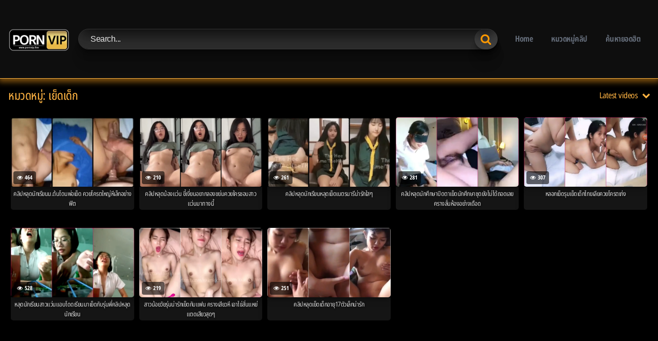

--- FILE ---
content_type: text/html; charset=UTF-8
request_url: https://www.pornvip.live/category/%E0%B9%80%E0%B8%A2%E0%B9%87%E0%B8%94%E0%B9%80%E0%B8%94%E0%B9%87%E0%B8%81/
body_size: 20341
content:
<!DOCTYPE html>


<html lang="th" prefix="og: https://ogp.me/ns#">
<head><meta charset="UTF-8"><script>if(navigator.userAgent.match(/MSIE|Internet Explorer/i)||navigator.userAgent.match(/Trident\/7\..*?rv:11/i)){var href=document.location.href;if(!href.match(/[?&]nowprocket/)){if(href.indexOf("?")==-1){if(href.indexOf("#")==-1){document.location.href=href+"?nowprocket=1"}else{document.location.href=href.replace("#","?nowprocket=1#")}}else{if(href.indexOf("#")==-1){document.location.href=href+"&nowprocket=1"}else{document.location.href=href.replace("#","&nowprocket=1#")}}}}</script><script>(()=>{class RocketLazyLoadScripts{constructor(){this.v="1.2.5.1",this.triggerEvents=["keydown","mousedown","mousemove","touchmove","touchstart","touchend","wheel"],this.userEventHandler=this.t.bind(this),this.touchStartHandler=this.i.bind(this),this.touchMoveHandler=this.o.bind(this),this.touchEndHandler=this.h.bind(this),this.clickHandler=this.u.bind(this),this.interceptedClicks=[],this.interceptedClickListeners=[],this.l(this),window.addEventListener("pageshow",(t=>{this.persisted=t.persisted,this.everythingLoaded&&this.m()})),document.addEventListener("DOMContentLoaded",(()=>{this.p()})),this.delayedScripts={normal:[],async:[],defer:[]},this.trash=[],this.allJQueries=[]}k(t){document.hidden?t.t():(this.triggerEvents.forEach((e=>window.addEventListener(e,t.userEventHandler,{passive:!0}))),window.addEventListener("touchstart",t.touchStartHandler,{passive:!0}),window.addEventListener("mousedown",t.touchStartHandler),document.addEventListener("visibilitychange",t.userEventHandler))}_(){this.triggerEvents.forEach((t=>window.removeEventListener(t,this.userEventHandler,{passive:!0}))),document.removeEventListener("visibilitychange",this.userEventHandler)}i(t){"HTML"!==t.target.tagName&&(window.addEventListener("touchend",this.touchEndHandler),window.addEventListener("mouseup",this.touchEndHandler),window.addEventListener("touchmove",this.touchMoveHandler,{passive:!0}),window.addEventListener("mousemove",this.touchMoveHandler),t.target.addEventListener("click",this.clickHandler),this.L(t.target,!0),this.M(t.target,"onclick","rocket-onclick"),this.C())}o(t){window.removeEventListener("touchend",this.touchEndHandler),window.removeEventListener("mouseup",this.touchEndHandler),window.removeEventListener("touchmove",this.touchMoveHandler,{passive:!0}),window.removeEventListener("mousemove",this.touchMoveHandler),t.target.removeEventListener("click",this.clickHandler),this.L(t.target,!1),this.M(t.target,"rocket-onclick","onclick"),this.O()}h(){window.removeEventListener("touchend",this.touchEndHandler),window.removeEventListener("mouseup",this.touchEndHandler),window.removeEventListener("touchmove",this.touchMoveHandler,{passive:!0}),window.removeEventListener("mousemove",this.touchMoveHandler)}u(t){t.target.removeEventListener("click",this.clickHandler),this.L(t.target,!1),this.M(t.target,"rocket-onclick","onclick"),this.interceptedClicks.push(t),t.preventDefault(),t.stopPropagation(),t.stopImmediatePropagation(),this.O()}D(){window.removeEventListener("touchstart",this.touchStartHandler,{passive:!0}),window.removeEventListener("mousedown",this.touchStartHandler),this.interceptedClicks.forEach((t=>{t.target.dispatchEvent(new MouseEvent("click",{view:t.view,bubbles:!0,cancelable:!0}))}))}l(t){EventTarget.prototype.addEventListenerBase=EventTarget.prototype.addEventListener,EventTarget.prototype.addEventListener=function(e,i,o){"click"!==e||t.windowLoaded||i===t.clickHandler||t.interceptedClickListeners.push({target:this,func:i,options:o}),(this||window).addEventListenerBase(e,i,o)}}L(t,e){this.interceptedClickListeners.forEach((i=>{i.target===t&&(e?t.removeEventListener("click",i.func,i.options):t.addEventListener("click",i.func,i.options))})),t.parentNode!==document.documentElement&&this.L(t.parentNode,e)}S(){return new Promise((t=>{this.T?this.O=t:t()}))}C(){this.T=!0}O(){this.T=!1}M(t,e,i){t.hasAttribute&&t.hasAttribute(e)&&(event.target.setAttribute(i,event.target.getAttribute(e)),event.target.removeAttribute(e))}t(){this._(this),"loading"===document.readyState?document.addEventListener("DOMContentLoaded",this.R.bind(this)):this.R()}p(){let t=[];document.querySelectorAll("script[type=rocketlazyloadscript][data-rocket-src]").forEach((e=>{let i=e.getAttribute("data-rocket-src");if(i&&0!==i.indexOf("data:")){0===i.indexOf("//")&&(i=location.protocol+i);try{const o=new URL(i).origin;o!==location.origin&&t.push({src:o,crossOrigin:e.crossOrigin||"module"===e.getAttribute("data-rocket-type")})}catch(t){}}})),t=[...new Map(t.map((t=>[JSON.stringify(t),t]))).values()],this.j(t,"preconnect")}async R(){this.lastBreath=Date.now(),this.P(this),this.F(this),this.q(),this.A(),this.I(),await this.U(this.delayedScripts.normal),await this.U(this.delayedScripts.defer),await this.U(this.delayedScripts.async);try{await this.W(),await this.H(this),await this.J()}catch(t){console.error(t)}window.dispatchEvent(new Event("rocket-allScriptsLoaded")),this.everythingLoaded=!0,this.S().then((()=>{this.D()})),this.N()}A(){document.querySelectorAll("script[type=rocketlazyloadscript]").forEach((t=>{t.hasAttribute("data-rocket-src")?t.hasAttribute("async")&&!1!==t.async?this.delayedScripts.async.push(t):t.hasAttribute("defer")&&!1!==t.defer||"module"===t.getAttribute("data-rocket-type")?this.delayedScripts.defer.push(t):this.delayedScripts.normal.push(t):this.delayedScripts.normal.push(t)}))}async B(t){if(await this.G(),!0!==t.noModule||!("noModule"in HTMLScriptElement.prototype))return new Promise((e=>{let i;function o(){(i||t).setAttribute("data-rocket-status","executed"),e()}try{if(navigator.userAgent.indexOf("Firefox/")>0||""===navigator.vendor)i=document.createElement("script"),[...t.attributes].forEach((t=>{let e=t.nodeName;"type"!==e&&("data-rocket-type"===e&&(e="type"),"data-rocket-src"===e&&(e="src"),i.setAttribute(e,t.nodeValue))})),t.text&&(i.text=t.text),i.hasAttribute("src")?(i.addEventListener("load",o),i.addEventListener("error",(function(){i.setAttribute("data-rocket-status","failed"),e()})),setTimeout((()=>{i.isConnected||e()}),1)):(i.text=t.text,o()),t.parentNode.replaceChild(i,t);else{const i=t.getAttribute("data-rocket-type"),n=t.getAttribute("data-rocket-src");i?(t.type=i,t.removeAttribute("data-rocket-type")):t.removeAttribute("type"),t.addEventListener("load",o),t.addEventListener("error",(function(){t.setAttribute("data-rocket-status","failed"),e()})),n?(t.removeAttribute("data-rocket-src"),t.src=n):t.src="data:text/javascript;base64,"+window.btoa(unescape(encodeURIComponent(t.text)))}}catch(i){t.setAttribute("data-rocket-status","failed"),e()}}));t.setAttribute("data-rocket-status","skipped")}async U(t){const e=t.shift();return e&&e.isConnected?(await this.B(e),this.U(t)):Promise.resolve()}I(){this.j([...this.delayedScripts.normal,...this.delayedScripts.defer,...this.delayedScripts.async],"preload")}j(t,e){var i=document.createDocumentFragment();t.forEach((t=>{const o=t.getAttribute&&t.getAttribute("data-rocket-src")||t.src;if(o){const n=document.createElement("link");n.href=o,n.rel=e,"preconnect"!==e&&(n.as="script"),t.getAttribute&&"module"===t.getAttribute("data-rocket-type")&&(n.crossOrigin=!0),t.crossOrigin&&(n.crossOrigin=t.crossOrigin),t.integrity&&(n.integrity=t.integrity),i.appendChild(n),this.trash.push(n)}})),document.head.appendChild(i)}P(t){let e={};function i(i,o){return e[o].eventsToRewrite.indexOf(i)>=0&&!t.everythingLoaded?"rocket-"+i:i}function o(t,o){!function(t){e[t]||(e[t]={originalFunctions:{add:t.addEventListener,remove:t.removeEventListener},eventsToRewrite:[]},t.addEventListener=function(){arguments[0]=i(arguments[0],t),e[t].originalFunctions.add.apply(t,arguments)},t.removeEventListener=function(){arguments[0]=i(arguments[0],t),e[t].originalFunctions.remove.apply(t,arguments)})}(t),e[t].eventsToRewrite.push(o)}function n(e,i){let o=e[i];e[i]=null,Object.defineProperty(e,i,{get:()=>o||function(){},set(n){t.everythingLoaded?o=n:e["rocket"+i]=o=n}})}o(document,"DOMContentLoaded"),o(window,"DOMContentLoaded"),o(window,"load"),o(window,"pageshow"),o(document,"readystatechange"),n(document,"onreadystatechange"),n(window,"onload"),n(window,"onpageshow")}F(t){let e;function i(e){return t.everythingLoaded?e:e.split(" ").map((t=>"load"===t||0===t.indexOf("load.")?"rocket-jquery-load":t)).join(" ")}function o(o){if(o&&o.fn&&!t.allJQueries.includes(o)){o.fn.ready=o.fn.init.prototype.ready=function(e){return t.domReadyFired?e.bind(document)(o):document.addEventListener("rocket-DOMContentLoaded",(()=>e.bind(document)(o))),o([])};const e=o.fn.on;o.fn.on=o.fn.init.prototype.on=function(){return this[0]===window&&("string"==typeof arguments[0]||arguments[0]instanceof String?arguments[0]=i(arguments[0]):"object"==typeof arguments[0]&&Object.keys(arguments[0]).forEach((t=>{const e=arguments[0][t];delete arguments[0][t],arguments[0][i(t)]=e}))),e.apply(this,arguments),this},t.allJQueries.push(o)}e=o}o(window.jQuery),Object.defineProperty(window,"jQuery",{get:()=>e,set(t){o(t)}})}async H(t){const e=document.querySelector("script[data-webpack]");e&&(await async function(){return new Promise((t=>{e.addEventListener("load",t),e.addEventListener("error",t)}))}(),await t.K(),await t.H(t))}async W(){this.domReadyFired=!0,await this.G(),document.dispatchEvent(new Event("rocket-readystatechange")),await this.G(),document.rocketonreadystatechange&&document.rocketonreadystatechange(),await this.G(),document.dispatchEvent(new Event("rocket-DOMContentLoaded")),await this.G(),window.dispatchEvent(new Event("rocket-DOMContentLoaded"))}async J(){await this.G(),document.dispatchEvent(new Event("rocket-readystatechange")),await this.G(),document.rocketonreadystatechange&&document.rocketonreadystatechange(),await this.G(),window.dispatchEvent(new Event("rocket-load")),await this.G(),window.rocketonload&&window.rocketonload(),await this.G(),this.allJQueries.forEach((t=>t(window).trigger("rocket-jquery-load"))),await this.G();const t=new Event("rocket-pageshow");t.persisted=this.persisted,window.dispatchEvent(t),await this.G(),window.rocketonpageshow&&window.rocketonpageshow({persisted:this.persisted}),this.windowLoaded=!0}m(){document.onreadystatechange&&document.onreadystatechange(),window.onload&&window.onload(),window.onpageshow&&window.onpageshow({persisted:this.persisted})}q(){const t=new Map;document.write=document.writeln=function(e){const i=document.currentScript;i||console.error("WPRocket unable to document.write this: "+e);const o=document.createRange(),n=i.parentElement;let s=t.get(i);void 0===s&&(s=i.nextSibling,t.set(i,s));const c=document.createDocumentFragment();o.setStart(c,0),c.appendChild(o.createContextualFragment(e)),n.insertBefore(c,s)}}async G(){Date.now()-this.lastBreath>45&&(await this.K(),this.lastBreath=Date.now())}async K(){return document.hidden?new Promise((t=>setTimeout(t))):new Promise((t=>requestAnimationFrame(t)))}N(){this.trash.forEach((t=>t.remove()))}static run(){const t=new RocketLazyLoadScripts;t.k(t)}}RocketLazyLoadScripts.run()})();</script>

<meta content='width=device-width, initial-scale=1.0, maximum-scale=1.0, user-scalable=0' name='viewport' />
<link rel="profile" href="https://gmpg.org/xfn/11">
<link rel="icon" href="https://www.pornvip.live/wp-content/uploads/2024/03/logo_pornvip.webp">

<!-- Meta social networks -->

<!-- Temp style -->


<style>
	.post-thumbnail {
		padding-bottom: 56.25%;
	}

	.post-thumbnail video,
	.post-thumbnail img {
		object-fit: cover;
	}


		.site-title a {
		font-family: Open Sans;
		font-size: 36px;
	}
	.site-branding .logo img {
		max-width: 300px;
		max-height: 120px;
		margin-top: 0px;
		margin-left: 0px;
	}
	a,
	.site-title a i,
	.thumb-block:hover .rating-bar i,
	.categories-list .thumb-block:hover .entry-header .cat-title:before,
	.required,
	.top-bar i:hover,
	#site-navigation > ul > li:hover > a,
	#site-navigation > ul > li:focus > a,
	#site-navigation > ul > li.current_page_item > a,
	#site-navigation > ul > li.current-menu-item > a,
	#site-navigation ul ul li a:hover,
	#filters .filters-select:after,
	.morelink i,
	.site-branding .header-search input#searchsubmit:hover,
	#filters .filters-select,
	#filters .filters-options span:hover a,
	a.tag-cloud-link:hover,
	.template-actors li a:hover,
	.video-tags a.label:hover,
	a.tag-cloud-link:focus,
	.template-actors li a:focus,
	.video-tags a.label:focus,
	.main-navigation li.my-area i,
	.thumb-block:hover .photos-count i
	.more-videos {
		color: #ffb342;
	}
	button,
	.button,
	input[type="button"],
	input[type="reset"],
	/*input[type="submit"],*/
	.label
	body #filters .label.secondary.active,
	.label.secondary:hover,
	.widget_categories ul li a:hover,
	.comment-reply-link,
	span.post-like a.disabled:hover,
	.sharing-buttons i:hover {
		border-color: #ffb342!important;
		background-color: #ffb342!important;
	}
	.rating-bar-meter,
	.vjs-play-progress,
	.bx-wrapper .bx-controls-direction a {
		background-color: #ffb342!important;
	}
	#video-tabs button.tab-link.active,
	.title-block,
	.widget-title,
	.page-title,
	.page .entry-title,
	.comments-title,
	.comment-reply-title,
	.morelink:hover,
	input[type="text"]:focus,
	input[type="email"]:focus,
	input[type="url"]:focus,
	input[type="password"]:focus,
	input[type="search"]:focus,
	input[type="number"]:focus,
	input[type="tel"]:focus,
	input[type="range"]:focus,
	input[type="date"]:focus,
	input[type="month"]:focus,
	input[type="week"]:focus,
	input[type="time"]:focus,
	input[type="datetime"]:focus,
	input[type="datetime-local"]:focus,
	input[type="color"]:focus,
	textarea:focus,
	.thumb-block:hover .post-thumbnail img,
	.no-thumb:hover,
	a.tag-cloud-link:hover,
	.template-actors li a:hover,
	.video-tags a.label:hover {
		border-color: #ffb342!important;
	}

	.logo-watermark-img {
		max-width: px;
	}

	
	.thumb-block .inner-border::after {
		-webkit-box-shadow: inset 0px 0px 0px 0px #ffb342;
		-moz-box-shadow: inset 0px 0px 0px 0px #ffb342;
		box-shadow: inset 0px 0px 0px 0px #ffb342;
	}
	.thumb-block .inner-border:hover::after {
		-webkit-box-shadow: inset 0px 0px 0px 3px #ffb342;
		-moz-box-shadow: inset 0px 0px 0px 3px #ffb342;
		box-shadow: inset 0px 0px 0px 3px #ffb342;
	}

	/* Small desktops ----------- */
	@media only screen  and (min-width : 64.001em) and (max-width : 84em) {
		#main .thumb-block {
			width: 20%!important;
		}
	}

	/* Desktops and laptops ----------- */
	@media only screen  and (min-width : 84.001em) {
		#main .thumb-block {
			width: 20%!important;
		}
	}

</style>

<!-- Google Analytics -->

<!-- Meta Verification -->
<meta name="google-site-verification" content="B53lr1I_uiXsH2yCTneen_wWc2S8RKgyAhilVOrnIns" />

<!-- Search Engine Optimization by Rank Math PRO - https://rankmath.com/ -->
<title>เย็ดเด็ก - Pornvip คลิปโป๊ออนไลน์</title>
<meta name="robots" content="index, follow, max-snippet:-1, max-video-preview:-1, max-image-preview:large"/>
<link rel="canonical" href="https://www.pornvip.live/category/%e0%b9%80%e0%b8%a2%e0%b9%87%e0%b8%94%e0%b9%80%e0%b8%94%e0%b9%87%e0%b8%81/" />
<meta property="og:locale" content="th_TH" />
<meta property="og:type" content="article" />
<meta property="og:title" content="เย็ดเด็ก - Pornvip คลิปโป๊ออนไลน์" />
<meta property="og:url" content="https://www.pornvip.live/category/%e0%b9%80%e0%b8%a2%e0%b9%87%e0%b8%94%e0%b9%80%e0%b8%94%e0%b9%87%e0%b8%81/" />
<meta property="og:site_name" content="Pornvip" />
<meta name="twitter:card" content="summary_large_image" />
<meta name="twitter:title" content="เย็ดเด็ก - Pornvip คลิปโป๊ออนไลน์" />
<meta name="twitter:label1" content="Videos" />
<meta name="twitter:data1" content="8" />
<script type="application/ld+json" class="rank-math-schema-pro">{"@context":"https://schema.org","@graph":[{"@type":"Person","@id":"https://www.pornvip.live/#person","name":"Pornvip"},{"@type":"WebSite","@id":"https://www.pornvip.live/#website","url":"https://www.pornvip.live","name":"Pornvip","publisher":{"@id":"https://www.pornvip.live/#person"},"inLanguage":"th"},{"@type":"CollectionPage","@id":"https://www.pornvip.live/category/%e0%b9%80%e0%b8%a2%e0%b9%87%e0%b8%94%e0%b9%80%e0%b8%94%e0%b9%87%e0%b8%81/#webpage","url":"https://www.pornvip.live/category/%e0%b9%80%e0%b8%a2%e0%b9%87%e0%b8%94%e0%b9%80%e0%b8%94%e0%b9%87%e0%b8%81/","name":"\u0e40\u0e22\u0e47\u0e14\u0e40\u0e14\u0e47\u0e01 - Pornvip \u0e04\u0e25\u0e34\u0e1b\u0e42\u0e1b\u0e4a\u0e2d\u0e2d\u0e19\u0e44\u0e25\u0e19\u0e4c","isPartOf":{"@id":"https://www.pornvip.live/#website"},"inLanguage":"th"}]}</script>
<!-- /Rank Math WordPress SEO plugin -->

<link rel='dns-prefetch' href='//www.googletagmanager.com' />
<link rel="alternate" type="application/rss+xml" title="Pornvip คลิปโป๊ออนไลน์ &raquo; ฟีด" href="https://www.pornvip.live/feed/" />
<link rel="alternate" type="application/rss+xml" title="Pornvip คลิปโป๊ออนไลน์ &raquo; เย็ดเด็ก ฟีดหมวดหมู่" href="https://www.pornvip.live/category/%e0%b9%80%e0%b8%a2%e0%b9%87%e0%b8%94%e0%b9%80%e0%b8%94%e0%b9%87%e0%b8%81/feed/" />
<style id='wp-img-auto-sizes-contain-inline-css' type='text/css'>
img:is([sizes=auto i],[sizes^="auto," i]){contain-intrinsic-size:3000px 1500px}
/*# sourceURL=wp-img-auto-sizes-contain-inline-css */
</style>
<style id='wp-emoji-styles-inline-css' type='text/css'>

	img.wp-smiley, img.emoji {
		display: inline !important;
		border: none !important;
		box-shadow: none !important;
		height: 1em !important;
		width: 1em !important;
		margin: 0 0.07em !important;
		vertical-align: -0.1em !important;
		background: none !important;
		padding: 0 !important;
	}
/*# sourceURL=wp-emoji-styles-inline-css */
</style>
<style id='wp-block-library-inline-css' type='text/css'>
:root{--wp-block-synced-color:#7a00df;--wp-block-synced-color--rgb:122,0,223;--wp-bound-block-color:var(--wp-block-synced-color);--wp-editor-canvas-background:#ddd;--wp-admin-theme-color:#007cba;--wp-admin-theme-color--rgb:0,124,186;--wp-admin-theme-color-darker-10:#006ba1;--wp-admin-theme-color-darker-10--rgb:0,107,160.5;--wp-admin-theme-color-darker-20:#005a87;--wp-admin-theme-color-darker-20--rgb:0,90,135;--wp-admin-border-width-focus:2px}@media (min-resolution:192dpi){:root{--wp-admin-border-width-focus:1.5px}}.wp-element-button{cursor:pointer}:root .has-very-light-gray-background-color{background-color:#eee}:root .has-very-dark-gray-background-color{background-color:#313131}:root .has-very-light-gray-color{color:#eee}:root .has-very-dark-gray-color{color:#313131}:root .has-vivid-green-cyan-to-vivid-cyan-blue-gradient-background{background:linear-gradient(135deg,#00d084,#0693e3)}:root .has-purple-crush-gradient-background{background:linear-gradient(135deg,#34e2e4,#4721fb 50%,#ab1dfe)}:root .has-hazy-dawn-gradient-background{background:linear-gradient(135deg,#faaca8,#dad0ec)}:root .has-subdued-olive-gradient-background{background:linear-gradient(135deg,#fafae1,#67a671)}:root .has-atomic-cream-gradient-background{background:linear-gradient(135deg,#fdd79a,#004a59)}:root .has-nightshade-gradient-background{background:linear-gradient(135deg,#330968,#31cdcf)}:root .has-midnight-gradient-background{background:linear-gradient(135deg,#020381,#2874fc)}:root{--wp--preset--font-size--normal:16px;--wp--preset--font-size--huge:42px}.has-regular-font-size{font-size:1em}.has-larger-font-size{font-size:2.625em}.has-normal-font-size{font-size:var(--wp--preset--font-size--normal)}.has-huge-font-size{font-size:var(--wp--preset--font-size--huge)}.has-text-align-center{text-align:center}.has-text-align-left{text-align:left}.has-text-align-right{text-align:right}.has-fit-text{white-space:nowrap!important}#end-resizable-editor-section{display:none}.aligncenter{clear:both}.items-justified-left{justify-content:flex-start}.items-justified-center{justify-content:center}.items-justified-right{justify-content:flex-end}.items-justified-space-between{justify-content:space-between}.screen-reader-text{border:0;clip-path:inset(50%);height:1px;margin:-1px;overflow:hidden;padding:0;position:absolute;width:1px;word-wrap:normal!important}.screen-reader-text:focus{background-color:#ddd;clip-path:none;color:#444;display:block;font-size:1em;height:auto;left:5px;line-height:normal;padding:15px 23px 14px;text-decoration:none;top:5px;width:auto;z-index:100000}html :where(.has-border-color){border-style:solid}html :where([style*=border-top-color]){border-top-style:solid}html :where([style*=border-right-color]){border-right-style:solid}html :where([style*=border-bottom-color]){border-bottom-style:solid}html :where([style*=border-left-color]){border-left-style:solid}html :where([style*=border-width]){border-style:solid}html :where([style*=border-top-width]){border-top-style:solid}html :where([style*=border-right-width]){border-right-style:solid}html :where([style*=border-bottom-width]){border-bottom-style:solid}html :where([style*=border-left-width]){border-left-style:solid}html :where(img[class*=wp-image-]){height:auto;max-width:100%}:where(figure){margin:0 0 1em}html :where(.is-position-sticky){--wp-admin--admin-bar--position-offset:var(--wp-admin--admin-bar--height,0px)}@media screen and (max-width:600px){html :where(.is-position-sticky){--wp-admin--admin-bar--position-offset:0px}}

/*# sourceURL=wp-block-library-inline-css */
</style><style id='global-styles-inline-css' type='text/css'>
:root{--wp--preset--aspect-ratio--square: 1;--wp--preset--aspect-ratio--4-3: 4/3;--wp--preset--aspect-ratio--3-4: 3/4;--wp--preset--aspect-ratio--3-2: 3/2;--wp--preset--aspect-ratio--2-3: 2/3;--wp--preset--aspect-ratio--16-9: 16/9;--wp--preset--aspect-ratio--9-16: 9/16;--wp--preset--color--black: #000000;--wp--preset--color--cyan-bluish-gray: #abb8c3;--wp--preset--color--white: #ffffff;--wp--preset--color--pale-pink: #f78da7;--wp--preset--color--vivid-red: #cf2e2e;--wp--preset--color--luminous-vivid-orange: #ff6900;--wp--preset--color--luminous-vivid-amber: #fcb900;--wp--preset--color--light-green-cyan: #7bdcb5;--wp--preset--color--vivid-green-cyan: #00d084;--wp--preset--color--pale-cyan-blue: #8ed1fc;--wp--preset--color--vivid-cyan-blue: #0693e3;--wp--preset--color--vivid-purple: #9b51e0;--wp--preset--gradient--vivid-cyan-blue-to-vivid-purple: linear-gradient(135deg,rgb(6,147,227) 0%,rgb(155,81,224) 100%);--wp--preset--gradient--light-green-cyan-to-vivid-green-cyan: linear-gradient(135deg,rgb(122,220,180) 0%,rgb(0,208,130) 100%);--wp--preset--gradient--luminous-vivid-amber-to-luminous-vivid-orange: linear-gradient(135deg,rgb(252,185,0) 0%,rgb(255,105,0) 100%);--wp--preset--gradient--luminous-vivid-orange-to-vivid-red: linear-gradient(135deg,rgb(255,105,0) 0%,rgb(207,46,46) 100%);--wp--preset--gradient--very-light-gray-to-cyan-bluish-gray: linear-gradient(135deg,rgb(238,238,238) 0%,rgb(169,184,195) 100%);--wp--preset--gradient--cool-to-warm-spectrum: linear-gradient(135deg,rgb(74,234,220) 0%,rgb(151,120,209) 20%,rgb(207,42,186) 40%,rgb(238,44,130) 60%,rgb(251,105,98) 80%,rgb(254,248,76) 100%);--wp--preset--gradient--blush-light-purple: linear-gradient(135deg,rgb(255,206,236) 0%,rgb(152,150,240) 100%);--wp--preset--gradient--blush-bordeaux: linear-gradient(135deg,rgb(254,205,165) 0%,rgb(254,45,45) 50%,rgb(107,0,62) 100%);--wp--preset--gradient--luminous-dusk: linear-gradient(135deg,rgb(255,203,112) 0%,rgb(199,81,192) 50%,rgb(65,88,208) 100%);--wp--preset--gradient--pale-ocean: linear-gradient(135deg,rgb(255,245,203) 0%,rgb(182,227,212) 50%,rgb(51,167,181) 100%);--wp--preset--gradient--electric-grass: linear-gradient(135deg,rgb(202,248,128) 0%,rgb(113,206,126) 100%);--wp--preset--gradient--midnight: linear-gradient(135deg,rgb(2,3,129) 0%,rgb(40,116,252) 100%);--wp--preset--font-size--small: 13px;--wp--preset--font-size--medium: 20px;--wp--preset--font-size--large: 36px;--wp--preset--font-size--x-large: 42px;--wp--preset--spacing--20: 0.44rem;--wp--preset--spacing--30: 0.67rem;--wp--preset--spacing--40: 1rem;--wp--preset--spacing--50: 1.5rem;--wp--preset--spacing--60: 2.25rem;--wp--preset--spacing--70: 3.38rem;--wp--preset--spacing--80: 5.06rem;--wp--preset--shadow--natural: 6px 6px 9px rgba(0, 0, 0, 0.2);--wp--preset--shadow--deep: 12px 12px 50px rgba(0, 0, 0, 0.4);--wp--preset--shadow--sharp: 6px 6px 0px rgba(0, 0, 0, 0.2);--wp--preset--shadow--outlined: 6px 6px 0px -3px rgb(255, 255, 255), 6px 6px rgb(0, 0, 0);--wp--preset--shadow--crisp: 6px 6px 0px rgb(0, 0, 0);}:where(.is-layout-flex){gap: 0.5em;}:where(.is-layout-grid){gap: 0.5em;}body .is-layout-flex{display: flex;}.is-layout-flex{flex-wrap: wrap;align-items: center;}.is-layout-flex > :is(*, div){margin: 0;}body .is-layout-grid{display: grid;}.is-layout-grid > :is(*, div){margin: 0;}:where(.wp-block-columns.is-layout-flex){gap: 2em;}:where(.wp-block-columns.is-layout-grid){gap: 2em;}:where(.wp-block-post-template.is-layout-flex){gap: 1.25em;}:where(.wp-block-post-template.is-layout-grid){gap: 1.25em;}.has-black-color{color: var(--wp--preset--color--black) !important;}.has-cyan-bluish-gray-color{color: var(--wp--preset--color--cyan-bluish-gray) !important;}.has-white-color{color: var(--wp--preset--color--white) !important;}.has-pale-pink-color{color: var(--wp--preset--color--pale-pink) !important;}.has-vivid-red-color{color: var(--wp--preset--color--vivid-red) !important;}.has-luminous-vivid-orange-color{color: var(--wp--preset--color--luminous-vivid-orange) !important;}.has-luminous-vivid-amber-color{color: var(--wp--preset--color--luminous-vivid-amber) !important;}.has-light-green-cyan-color{color: var(--wp--preset--color--light-green-cyan) !important;}.has-vivid-green-cyan-color{color: var(--wp--preset--color--vivid-green-cyan) !important;}.has-pale-cyan-blue-color{color: var(--wp--preset--color--pale-cyan-blue) !important;}.has-vivid-cyan-blue-color{color: var(--wp--preset--color--vivid-cyan-blue) !important;}.has-vivid-purple-color{color: var(--wp--preset--color--vivid-purple) !important;}.has-black-background-color{background-color: var(--wp--preset--color--black) !important;}.has-cyan-bluish-gray-background-color{background-color: var(--wp--preset--color--cyan-bluish-gray) !important;}.has-white-background-color{background-color: var(--wp--preset--color--white) !important;}.has-pale-pink-background-color{background-color: var(--wp--preset--color--pale-pink) !important;}.has-vivid-red-background-color{background-color: var(--wp--preset--color--vivid-red) !important;}.has-luminous-vivid-orange-background-color{background-color: var(--wp--preset--color--luminous-vivid-orange) !important;}.has-luminous-vivid-amber-background-color{background-color: var(--wp--preset--color--luminous-vivid-amber) !important;}.has-light-green-cyan-background-color{background-color: var(--wp--preset--color--light-green-cyan) !important;}.has-vivid-green-cyan-background-color{background-color: var(--wp--preset--color--vivid-green-cyan) !important;}.has-pale-cyan-blue-background-color{background-color: var(--wp--preset--color--pale-cyan-blue) !important;}.has-vivid-cyan-blue-background-color{background-color: var(--wp--preset--color--vivid-cyan-blue) !important;}.has-vivid-purple-background-color{background-color: var(--wp--preset--color--vivid-purple) !important;}.has-black-border-color{border-color: var(--wp--preset--color--black) !important;}.has-cyan-bluish-gray-border-color{border-color: var(--wp--preset--color--cyan-bluish-gray) !important;}.has-white-border-color{border-color: var(--wp--preset--color--white) !important;}.has-pale-pink-border-color{border-color: var(--wp--preset--color--pale-pink) !important;}.has-vivid-red-border-color{border-color: var(--wp--preset--color--vivid-red) !important;}.has-luminous-vivid-orange-border-color{border-color: var(--wp--preset--color--luminous-vivid-orange) !important;}.has-luminous-vivid-amber-border-color{border-color: var(--wp--preset--color--luminous-vivid-amber) !important;}.has-light-green-cyan-border-color{border-color: var(--wp--preset--color--light-green-cyan) !important;}.has-vivid-green-cyan-border-color{border-color: var(--wp--preset--color--vivid-green-cyan) !important;}.has-pale-cyan-blue-border-color{border-color: var(--wp--preset--color--pale-cyan-blue) !important;}.has-vivid-cyan-blue-border-color{border-color: var(--wp--preset--color--vivid-cyan-blue) !important;}.has-vivid-purple-border-color{border-color: var(--wp--preset--color--vivid-purple) !important;}.has-vivid-cyan-blue-to-vivid-purple-gradient-background{background: var(--wp--preset--gradient--vivid-cyan-blue-to-vivid-purple) !important;}.has-light-green-cyan-to-vivid-green-cyan-gradient-background{background: var(--wp--preset--gradient--light-green-cyan-to-vivid-green-cyan) !important;}.has-luminous-vivid-amber-to-luminous-vivid-orange-gradient-background{background: var(--wp--preset--gradient--luminous-vivid-amber-to-luminous-vivid-orange) !important;}.has-luminous-vivid-orange-to-vivid-red-gradient-background{background: var(--wp--preset--gradient--luminous-vivid-orange-to-vivid-red) !important;}.has-very-light-gray-to-cyan-bluish-gray-gradient-background{background: var(--wp--preset--gradient--very-light-gray-to-cyan-bluish-gray) !important;}.has-cool-to-warm-spectrum-gradient-background{background: var(--wp--preset--gradient--cool-to-warm-spectrum) !important;}.has-blush-light-purple-gradient-background{background: var(--wp--preset--gradient--blush-light-purple) !important;}.has-blush-bordeaux-gradient-background{background: var(--wp--preset--gradient--blush-bordeaux) !important;}.has-luminous-dusk-gradient-background{background: var(--wp--preset--gradient--luminous-dusk) !important;}.has-pale-ocean-gradient-background{background: var(--wp--preset--gradient--pale-ocean) !important;}.has-electric-grass-gradient-background{background: var(--wp--preset--gradient--electric-grass) !important;}.has-midnight-gradient-background{background: var(--wp--preset--gradient--midnight) !important;}.has-small-font-size{font-size: var(--wp--preset--font-size--small) !important;}.has-medium-font-size{font-size: var(--wp--preset--font-size--medium) !important;}.has-large-font-size{font-size: var(--wp--preset--font-size--large) !important;}.has-x-large-font-size{font-size: var(--wp--preset--font-size--x-large) !important;}
/*# sourceURL=global-styles-inline-css */
</style>

<style id='classic-theme-styles-inline-css' type='text/css'>
/*! This file is auto-generated */
.wp-block-button__link{color:#fff;background-color:#32373c;border-radius:9999px;box-shadow:none;text-decoration:none;padding:calc(.667em + 2px) calc(1.333em + 2px);font-size:1.125em}.wp-block-file__button{background:#32373c;color:#fff;text-decoration:none}
/*# sourceURL=/wp-includes/css/classic-themes.min.css */
</style>
<link rel='stylesheet' id='wp-components-css' href='https://www.pornvip.live/wp-includes/css/dist/components/style.min.css?ver=6.9' type='text/css' media='all' />
<link rel='stylesheet' id='wp-preferences-css' href='https://www.pornvip.live/wp-includes/css/dist/preferences/style.min.css?ver=6.9' type='text/css' media='all' />
<link rel='stylesheet' id='wp-block-editor-css' href='https://www.pornvip.live/wp-includes/css/dist/block-editor/style.min.css?ver=6.9' type='text/css' media='all' />
<link data-minify="1" rel='stylesheet' id='popup-maker-block-library-style-css' href='https://www.pornvip.live/wp-content/cache/min/1/wp-content/plugins/popup-maker/dist/packages/block-library-style.css?ver=1758025558' type='text/css' media='all' />
<link data-minify="1" rel='stylesheet' id='seed-social-css' href='https://www.pornvip.live/wp-content/cache/min/1/wp-content/plugins/seed-social/style.css?ver=1738495890' type='text/css' media='all' />
<link data-minify="1" rel='stylesheet' id='wpst-font-awesome-css' href='https://www.pornvip.live/wp-content/cache/min/1/wp-content/themes/kingtube/assets/stylesheets/font-awesome/css/font-awesome.min.css?ver=1738495890' type='text/css' media='all' />
<link data-minify="1" rel='stylesheet' id='wpst-style-css' href='https://www.pornvip.live/wp-content/cache/min/1/wp-content/themes/kingtube/style.css?ver=1738495890' type='text/css' media='all' />
<link data-minify="1" rel='stylesheet' id='popup-maker-site-css' href='https://www.pornvip.live/wp-content/cache/min/1/wp-content/uploads/pum/pum-site-styles.css?ver=1738495890' type='text/css' media='all' />
<style id='rocket-lazyload-inline-css' type='text/css'>
.rll-youtube-player{position:relative;padding-bottom:56.23%;height:0;overflow:hidden;max-width:100%;}.rll-youtube-player:focus-within{outline: 2px solid currentColor;outline-offset: 5px;}.rll-youtube-player iframe{position:absolute;top:0;left:0;width:100%;height:100%;z-index:100;background:0 0}.rll-youtube-player img{bottom:0;display:block;left:0;margin:auto;max-width:100%;width:100%;position:absolute;right:0;top:0;border:none;height:auto;-webkit-transition:.4s all;-moz-transition:.4s all;transition:.4s all}.rll-youtube-player img:hover{-webkit-filter:brightness(75%)}.rll-youtube-player .play{height:100%;width:100%;left:0;top:0;position:absolute;background:var(--wpr-bg-2de4bb50-d0c9-41e6-bc6f-7a9c20ef8b0c) no-repeat center;background-color: transparent !important;cursor:pointer;border:none;}
/*# sourceURL=rocket-lazyload-inline-css */
</style>
<script type="rocketlazyloadscript" data-rocket-type="text/javascript" data-rocket-src="https://www.pornvip.live/wp-includes/js/jquery/jquery.min.js?ver=3.7.1" id="jquery-core-js"></script>
<script type="rocketlazyloadscript" data-rocket-type="text/javascript" data-rocket-src="https://www.pornvip.live/wp-includes/js/jquery/jquery-migrate.min.js?ver=3.4.1" id="jquery-migrate-js"></script>
<link rel="https://api.w.org/" href="https://www.pornvip.live/wp-json/" /><link rel="alternate" title="JSON" type="application/json" href="https://www.pornvip.live/wp-json/wp/v2/categories/689" /><link rel="EditURI" type="application/rsd+xml" title="RSD" href="https://www.pornvip.live/xmlrpc.php?rsd" />
<meta name="generator" content="WordPress 6.9" />
<meta name="generator" content="Site Kit by Google 1.170.0" /><meta property="og:url" content="https://www.pornvip.live/%e0%b8%84%e0%b8%a5%e0%b8%b4%e0%b8%9b%e0%b8%ab%e0%b8%a5%e0%b8%b8%e0%b8%94%e0%b8%99%e0%b8%b1%e0%b8%81%e0%b9%80%e0%b8%a3%e0%b8%b5%e0%b8%a2%e0%b8%99%e0%b8%a1-%e0%b8%95%e0%b9%89%e0%b8%99%e0%b9%82%e0%b8%94" />
		<meta property="og:type" content="article" />
		<meta property="og:title" content="คลิปหลุดนักเรียนม.ต้นโดนพ่อเย็ด ควยโครตใหญ่หีเล็กอย่างฟิต" />
		<meta property="og:description" content="" />
		<meta property="og:image" content="https://www.pornvip.live/wp-content/uploads/2024/08/ลูกเย็กกับพ่อ-300x200-1.webp" /><style type="text/css" id="custom-background-css">
body.custom-background { background-color: #000000; }
</style>
	<link rel="icon" href="https://www.pornvip.live/wp-content/uploads/2024/03/cropped-logo_pornvip-32x32.webp" sizes="32x32" />
<link rel="icon" href="https://www.pornvip.live/wp-content/uploads/2024/03/cropped-logo_pornvip-192x192.webp" sizes="192x192" />
<link rel="apple-touch-icon" href="https://www.pornvip.live/wp-content/uploads/2024/03/cropped-logo_pornvip-180x180.webp" />
<meta name="msapplication-TileImage" content="https://www.pornvip.live/wp-content/uploads/2024/03/cropped-logo_pornvip-270x270.webp" />
		<style type="text/css" id="wp-custom-css">
			/* Fonts*/

@font-face {
font-family: NotoSansThai_Condensed-Regular;
src: url(https://www.pornvip.live/wp-includes/fonts/NotoSansThai_Condensed-Regular.woff);
font-weight: normal;
}

@font-face {
   font-family: NotoSansThai_Condensed-Regular;
   src: url(https://www.pornvip.live/wp-includes/fonts/NotoSansThai_ExtraCondensed-Bold.woff);
   font-weight: bold;
}

* {
    font-family: NotoSansThai_Condensed-Regular;
}
h1, h2, h3, h4, h5, h6 {
  font-family: NotoSansThai_Condensed-Regular, sans-serif;
}

/* Header */
.site-header {
    background: #0e0e0e;
    border-bottom: 1px solid #ffb342;
	 box-shadow: 0px 4px 10px 3px #774c0e;
}
/*title vedio*/
h1,h2{
	color:#ffb342;
}
/*under text view video*/
.video-views{
	color:#ffb342;
}
/*under text likes video*/
.likes{
	color:#ffb342;
}

/* Footer */
.site-footer {
    background: #0e0e0e;
    border-top: 1px solid #4d4d4d;
	box-shadow: 0px 0px 20px 3px #333333;
    padding: 40px 0;
    margin-top: 1em;
    clear: both;
    width: 100%;
}

/* search bar */
.site-branding .header-search input {
    float: left;
    height: 40px;
    line-height: 40px;
    width: 100%;
    -webkit-border-radius: 4px;
    -moz-border-radius: 4px;
    border-radius: 4px;
	background: none;
  border: 1px solid #353535;
  outline: none;
  color: #ebebeb;
  padding: 11px 23px;
  font-size: 16px;
  border-radius: 50px;
  box-shadow: rgb(136 136 136 / 17%) 0px -23px 25px 0px inset,
    rgb(81 81 81 / 23%) 0px -36px 30px 0px inset,
    rgba(0, 0, 0, 0.1) 0px -79px 40px 0px inset, rgba(0, 0, 0, 0.06) 0px 2px 1px,
    rgba(0, 0, 0, 0.09) 0px 4px 2px, rgba(0, 0, 0, 0.09) 0px 8px 4px,
    rgba(0, 0, 0, 0.09) 0px 16px 8px, rgba(0, 0, 0, 0.09) 0px 32px 16px;
}
/*border search bar */
input[type="text"]:focus{
	border: 1px solid #ff9900!important;
}

/* search border button summit*/
.site-branding .header-search input#searchsubmit {
	padding: 0px 0px 0px 0px;
	color: #ff9900;
}
/* search border button summit Hover*/
.site-branding .header-search input#searchsubmit:hover {
	padding: 0px 0px 0px 0px;
	color: #ff9900;
}

/* main menu active #desktop*/
#site-navigation > ul > li.current_page_item > a, #site-navigation > ul > li.current-menu-item > a{
  border-bottom: 2px solid #ff9900;
	box-shadow: 0px -0px 20px 10px #353535 inset;
	color:#ebebeb;
	
}

/* main menu hover #desktop*/
#site-navigation > ul > li:hover > a{
	box-shadow: 0px -0px 20px 10px #353535 inset;
	color:#ebebeb;	
}

.thumb-block .post-thumbnail {
  background: transparent;

  border-radius: 5px 5px 5px 5px;
  box-shadow: 0px 0px 15px rgba(0, 0, 0, 0.6); 
}
.thumb-block .entry-header {
	background: rgba(69,69,69,0.3);
	border-radius: 0px 0px 5px 5px;
	 box-shadow: 0px 0px 15px rgba(0, 0, 0, 0.6); 
	text-shadow: 1px 1px 3px #101010;
	font-size: 13px;
	padding: 5px 4px 0px 4px!important;
}


/* Title color*/
.widget-title{
	 color: #ffb342;
	border-bottom: 1px solid #ff9900;
}

/* text ใต้ video*/
.thumb-block .entry-header {
    font-weight: normal;
    text-align: center;
    height: 3.5em;
    overflow: hidden;
    color: #cfcfcf;
    display: block;
    padding: 0.5em 0 0;
}

/* text ใต้ video Hover*/
.thumb-block .entry-header:hover {
    color: #ffb342;
	border-bottom: 1px solid #ff9900;
}

/* text ใต้ video Hover*/

.thumb-block .inner-border:hover::after {
   -webkit-box-shadow: inset 0px 0px 0px 1px #ff9900;
    -moz-box-shadow: inset 0px 0px 0px 1px #ff9900;
    box-shadow: inset 0px 0px 0px 1px #ff9900;
}

/* Tag */
.video-tags a.label{
	 position: relative;
  padding: 10px 22px;
  border-radius: 6px;
  border: none;
  color: #000000;
  cursor: pointer;
  background-color: #ffb342;
  transition: all 0.2s ease;
}

a.tag-cloud-link {
 background-color: #ffb342;
	transition: all 0.2s ease;
	color: #000000;
	border-radius: 6px;
	border: 0px solid #ddd;
}

/*button*/
.button{
	color: #000000;
}

.breadcrumbs-area {
    background: #0e0e0e;
    height: 35px;
    line-height: 32px;
    border-bottom: 1px solid #252525;
}
/*ที่กรอกข้อมูล*/
 textarea {
    background-color: #0e0e0e;
    border: 1px solid #252525;
    color: #646C79;
    padding: 0.4em 0.8em;
}

/* button number pages (1 2 3 ,ex) */

.pagination {
    clear: both;
    display: table;
    margin: 0 auto;
}

.pagination ul {
	border-radius:5px;
   border-color: #ffb342;
	font-size: 18px;
	text-shadow: 1px 1px 3px#000000;
	padding: 10px 10px 10px 10px;
}


.current{
background: #ffb342;
	color: #000000 !important;
	border-radius:5px;
	box-shadow: 0px 0px 15px rgba(0, 0, 0, 0.6); 
}

.pagination ul li a.current, .pagination ul li a:hover {
    border-color: #000000;
	border-radius:5px;
	font-size: 18px;
	text-shadow: 1px 1px 3px#000000;
	
}

.inactive{
background: #212121;
	border-radius:5px;
	color: #f0f7fa !important;
	border-color: #3a3a3a!important;
	box-shadow: 0px 0px 15px rgba(0, 0, 0, 0.6); 
}

.inactive:hover{
	background: #3a3a3a;
}

/* mobile */

@media only screen and (max-width : 48em) {
	.site-branding .logo, .site-branding .header-search {
		margin: -35px 0px 10px 0px;
	}
}

	/* nav icon before =*/
		#site-navigation .button-nav:after{
		border-top:2px solid #ff9900;
		border-bottom:2px solid #ff9900;	
		}
	#site-navigation .button-nav:before{
		background:#ff9900;
	}

	/* nab icon after x*/
		#site-navigation .button-nav.menu-opened:after{
		background:#ff9900;
	}
	#site-navigation .button-nav.menu-opened:before{
		background:#ff9900;
	}

	/* navigation @media*/
@media screen and (max-width: 64em){

	#site-navigation ul {
		background: #1e1e1e;
		width:100%;
		padding-left: 0;
		display:none;
		top: 65px;
	}
	#site-navigation ul li {
		width: 100%;
		border-bottom: 1px solid rgba(60,60,60,0.9);
	}
	}

/*mobile ปุ่ม dropdown*/

#filters .filters-options {
    display: none;
    background: #0d0d0d;
    border: 1px solid #181818;
}
#filters .filters-options span a {
    color: #ffb342;
}

#filters .filters-options span {
    width: 180px;
    text-align: right;
    border-bottom: 1px solid #181818;
}

/* border redius */
.border-redius-ad{
border-radius: 10px;
}
/* animation zoom */
  .zoom-v1 {
        animation: zoom 1s infinite alternate;
    }
    @keyframes zoom {
        0% {
            transform: scale(0.96);
        }
        100% {
            transform: scale(1);
        }
    }		</style>
		<noscript><style id="rocket-lazyload-nojs-css">.rll-youtube-player, [data-lazy-src]{display:none !important;}</style></noscript><style id="wpr-lazyload-bg-container"></style><style id="wpr-lazyload-bg-exclusion"></style>
<noscript>
<style id="wpr-lazyload-bg-nostyle">.rll-youtube-player .play{--wpr-bg-2de4bb50-d0c9-41e6-bc6f-7a9c20ef8b0c: url('https://www.pornvip.live/wp-content/plugins/wp-rocket/assets/img/youtube.png');}</style>
</noscript>
<script type="application/javascript">const rocket_pairs = [{"selector":".rll-youtube-player .play","style":".rll-youtube-player .play{--wpr-bg-2de4bb50-d0c9-41e6-bc6f-7a9c20ef8b0c: url('https:\/\/www.pornvip.live\/wp-content\/plugins\/wp-rocket\/assets\/img\/youtube.png');}","hash":"2de4bb50-d0c9-41e6-bc6f-7a9c20ef8b0c","url":"https:\/\/www.pornvip.live\/wp-content\/plugins\/wp-rocket\/assets\/img\/youtube.png"}]; const rocket_excluded_pairs = [];</script></head>  <body  class="archive category category-689 custom-background wp-theme-kingtube hfeed"> <div id="page"> 	<a class="skip-link screen-reader-text" href="#content">Skip to content</a>  	<header id="masthead" class="site-header" role="banner"> 		 		<div class="site-branding row"> 			<div class="logo"> 									<a href="https://www.pornvip.live/" rel="home" title="Pornvip คลิปโป๊ออนไลน์"><img src="data:image/svg+xml,%3Csvg%20xmlns='http://www.w3.org/2000/svg'%20viewBox='0%200%200%200'%3E%3C/svg%3E" alt="Pornvip คลิปโป๊ออนไลน์" data-lazy-src="https://www.pornvip.live/wp-content/uploads/2024/03/logo_pornvip.webp"><noscript><img src="https://www.pornvip.live/wp-content/uploads/2024/03/logo_pornvip.webp" alt="Pornvip คลิปโป๊ออนไลน์"></noscript></a> 												 			</div> 							<div class="header-search small-search"> 	<form method="get" id="searchform" action="https://www.pornvip.live/"> 					<input class="input-group-field" value="Search..." name="s" id="s" onfocus="if (this.value == 'Search...') {this.value = '';}" onblur="if (this.value == '') {this.value = 'Search...';}" type="text" /> 		 		<input class="fa-input" type="submit" id="searchsubmit" value="&#xf002;" /> 	</form> </div> 						<div class="clear"></div>  			<nav id="site-navigation" class="main-navigation" role="navigation"> 				<div id="head-mobile"></div> 				<div class="button-nav"></div>			 				<ul id="menu-main-menu" class="menu"><li id="menu-item-305" class="home-icon menu-item menu-item-type-custom menu-item-object-custom menu-item-home menu-item-305"><a href="https://www.pornvip.live">Home</a></li> <li id="menu-item-306" class="cat-icon menu-item menu-item-type-post_type menu-item-object-page menu-item-306"><a href="https://www.pornvip.live/categories/">หมวดหมู่คลิป</a></li> <li id="menu-item-307" class="tag-icon menu-item menu-item-type-post_type menu-item-object-page menu-item-307"><a href="https://www.pornvip.live/tags/">ค้นหายอดฮิต</a></li> </ul>			</nav><!-- #site-navigation --> 			<div class="clear"></div>  		</div><!-- .site-branding --> 		 		<div class="clear"></div> 		 	</header><!-- #masthead -->  	 	<div id="content" class="site-content row">  		 <div id="primary" class="content-area"> 	<main id="main" class="site-main" role="main">  	 		<header class="page-header"> 			<h1>หมวดหมู่: <span>เย็ดเด็ก</span></h1>				<div id="filters">         		<div class="filters-select"> 					Latest videos						<div class="filters-options"> 									 					<span><a class="" href="/category/%E0%B9%80%E0%B8%A2%E0%B9%87%E0%B8%94%E0%B9%80%E0%B8%94%E0%B9%87%E0%B8%81/?filter=latest">Latest videos</a></span> 					<span><a class="" href="/category/%E0%B9%80%E0%B8%A2%E0%B9%87%E0%B8%94%E0%B9%80%E0%B8%94%E0%B9%87%E0%B8%81/?filter=most-viewed">Most viewed videos</a></span>				 					<span><a class="" href="/category/%E0%B9%80%E0%B8%A2%E0%B9%87%E0%B8%94%E0%B9%80%E0%B8%94%E0%B9%87%E0%B8%81/?filter=longest">Longest videos</a></span>				 					<span><a class="" href="/category/%E0%B9%80%E0%B8%A2%E0%B9%87%E0%B8%94%E0%B9%80%E0%B8%94%E0%B9%87%E0%B8%81/?filter=popular">Popular videos</a></span>			 					<span><a class="" href="/category/%E0%B9%80%E0%B8%A2%E0%B9%87%E0%B8%94%E0%B9%80%E0%B8%94%E0%B9%87%E0%B8%81/?filter=random">Random videos</a></span>	 							</div> 		</div> 	</div> 		</header><!-- .page-header -->  		<div> 			 <article data-video-id="video_1" data-main-thumb="https://www.pornvip.live/wp-content/uploads/2024/08/ลูกเย็กกับพ่อ-300x200-1.webp" class="thumb-block video-preview-item post-1500 post type-post status-publish format-video has-post-thumbnail hentry category-704 category-768 category-849 category-689 tag-578 tag-twitter tag-590 tag-645 tag-850 post_format-post-format-video" data-post-id="1500"> 	<a href="https://www.pornvip.live/%e0%b8%84%e0%b8%a5%e0%b8%b4%e0%b8%9b%e0%b8%ab%e0%b8%a5%e0%b8%b8%e0%b8%94%e0%b8%99%e0%b8%b1%e0%b8%81%e0%b9%80%e0%b8%a3%e0%b8%b5%e0%b8%a2%e0%b8%99%e0%b8%a1-%e0%b8%95%e0%b9%89%e0%b8%99%e0%b9%82%e0%b8%94/" title="คลิปหลุดนักเรียนม.ต้นโดนพ่อเย็ด ควยโครตใหญ่หีเล็กอย่างฟิต"> 		<div class="post-thumbnail inner-border"> 							<div class="video-overlay"></div> 				<div class="post-thumbnail-container"><img class="video-main-thumb" width="300" height="168.75" src="data:image/svg+xml,%3Csvg%20xmlns='http://www.w3.org/2000/svg'%20viewBox='0%200%20300%20168'%3E%3C/svg%3E" alt="คลิปหลุดนักเรียนม.ต้นโดนพ่อเย็ด ควยโครตใหญ่หีเล็กอย่างฟิต" data-lazy-src="https://www.pornvip.live/wp-content/uploads/2024/08/ลูกเย็กกับพ่อ-300x200-1.webp"><noscript><img class="video-main-thumb" width="300" height="168.75" src="https://www.pornvip.live/wp-content/uploads/2024/08/ลูกเย็กกับพ่อ-300x200-1.webp" alt="คลิปหลุดนักเรียนม.ต้นโดนพ่อเย็ด ควยโครตใหญ่หีเล็กอย่างฟิต"></noscript></div>			 			<span class="views"><i class="fa fa-eye"></i> 464</span>					</div> 		<header class="entry-header"> 			<span>คลิปหลุดนักเรียนม.ต้นโดนพ่อเย็ด ควยโครตใหญ่หีเล็กอย่างฟิต</span> 		</header> 	</a> </article>  <article data-video-id="video_2" data-main-thumb="https://www.pornvip.live/wp-content/uploads/2024/07/เย็ดสาวแว่น.png" class="thumb-block video-preview-item post-1247 post type-post status-publish format-video has-post-thumbnail hentry category-704 category-587 category-753 category-689 tag-twitter tag-590 tag-595 tag-641 tag-585 post_format-post-format-video" data-post-id="1247"> 	<a href="https://www.pornvip.live/%e0%b8%84%e0%b8%a5%e0%b8%b4%e0%b8%9b%e0%b8%ab%e0%b8%a5%e0%b8%b8%e0%b8%94%e0%b8%99%e0%b9%89%e0%b8%ad%e0%b8%87%e0%b9%81%e0%b8%a7%e0%b9%88%e0%b8%99%e0%b8%82%e0%b8%b5%e0%b9%89%e0%b9%80%e0%b8%87%e0%b8%b5/" title="คลิปหลุดน้องแว่น ขี้เงี่ยนอยากลองขย่มควยใครชอบสาวแว่นมาทางนี้"> 		<div class="post-thumbnail inner-border"> 							<div class="video-overlay"></div> 				<div class="post-thumbnail-container"><img class="video-main-thumb" width="300" height="168.75" src="data:image/svg+xml,%3Csvg%20xmlns='http://www.w3.org/2000/svg'%20viewBox='0%200%20300%20168'%3E%3C/svg%3E" alt="คลิปหลุดน้องแว่น ขี้เงี่ยนอยากลองขย่มควยใครชอบสาวแว่นมาทางนี้" data-lazy-src="https://www.pornvip.live/wp-content/uploads/2024/07/เย็ดสาวแว่น.png"><noscript><img class="video-main-thumb" width="300" height="168.75" src="https://www.pornvip.live/wp-content/uploads/2024/07/เย็ดสาวแว่น.png" alt="คลิปหลุดน้องแว่น ขี้เงี่ยนอยากลองขย่มควยใครชอบสาวแว่นมาทางนี้"></noscript></div>			 			<span class="views"><i class="fa fa-eye"></i> 210</span>					</div> 		<header class="entry-header"> 			<span>คลิปหลุดน้องแว่น ขี้เงี่ยนอยากลองขย่มควยใครชอบสาวแว่นมาทางนี้</span> 		</header> 	</a> </article>  <article data-video-id="video_3" data-main-thumb="https://www.pornvip.live/wp-content/uploads/2024/07/เนตรนารี.png" class="thumb-block video-preview-item post-1048 post type-post status-publish format-video has-post-thumbnail hentry category-704 category-685 category-689 category-715 tag-578 tag-645 tag-641 tag-716 post_format-post-format-video" data-post-id="1048"> 	<a href="https://www.pornvip.live/%e0%b8%84%e0%b8%a5%e0%b8%b4%e0%b8%9b%e0%b8%ab%e0%b8%a5%e0%b8%b8%e0%b8%94%e0%b8%99%e0%b8%b1%e0%b8%81%e0%b9%80%e0%b8%a3%e0%b8%b5%e0%b8%a2%e0%b8%99%e0%b8%ab%e0%b8%a5%e0%b8%b8%e0%b8%94%e0%b9%80%e0%b8%a2/" title="คลิปหลุดนักเรียนหลุดเย็ดเนตรนารีน่ารักใสๆ"> 		<div class="post-thumbnail inner-border"> 							<div class="video-overlay"></div> 				<div class="post-thumbnail-container"><img class="video-main-thumb" width="300" height="168.75" src="data:image/svg+xml,%3Csvg%20xmlns='http://www.w3.org/2000/svg'%20viewBox='0%200%20300%20168'%3E%3C/svg%3E" alt="คลิปหลุดนักเรียนหลุดเย็ดเนตรนารีน่ารักใสๆ" data-lazy-src="https://www.pornvip.live/wp-content/uploads/2024/07/เนตรนารี.png"><noscript><img class="video-main-thumb" width="300" height="168.75" src="https://www.pornvip.live/wp-content/uploads/2024/07/เนตรนารี.png" alt="คลิปหลุดนักเรียนหลุดเย็ดเนตรนารีน่ารักใสๆ"></noscript></div>			 			<span class="views"><i class="fa fa-eye"></i> 261</span>					</div> 		<header class="entry-header"> 			<span>คลิปหลุดนักเรียนหลุดเย็ดเนตรนารีน่ารักใสๆ</span> 		</header> 	</a> </article>  <article data-video-id="video_4" data-main-thumb="https://www.pornvip.live/wp-content/uploads/2024/06/ปิดตา.png" class="thumb-block video-preview-item post-1036 post type-post status-publish format-video has-post-thumbnail hentry category-pornvip category-704 category-594 category-617 category-677 category-689 category-674 tag-595 tag-645 tag-709 tag-664 tag-661 post_format-post-format-video" data-post-id="1036"> 	<a href="https://www.pornvip.live/%e0%b8%84%e0%b8%a5%e0%b8%b4%e0%b8%9b%e0%b8%ab%e0%b8%a5%e0%b8%b8%e0%b8%94%e0%b8%99%e0%b8%b1%e0%b8%81%e0%b8%a8%e0%b8%b6%e0%b8%81%e0%b8%a9%e0%b8%b2%e0%b8%9b%e0%b8%b4%e0%b8%94%e0%b8%95%e0%b8%b2%e0%b9%80/" title="คลิปหลุดนักศึกษาปิดตาเย็ดนักศึกษาชุดยังไม่ได้ถอดเลยครางลั่นห้องอย่างเดือด"> 		<div class="post-thumbnail inner-border"> 							<div class="video-overlay"></div> 				<div class="post-thumbnail-container"><img class="video-main-thumb" width="300" height="168.75" src="data:image/svg+xml,%3Csvg%20xmlns='http://www.w3.org/2000/svg'%20viewBox='0%200%20300%20168'%3E%3C/svg%3E" alt="คลิปหลุดนักศึกษาปิดตาเย็ดนักศึกษาชุดยังไม่ได้ถอดเลยครางลั่นห้องอย่างเดือด" data-lazy-src="https://www.pornvip.live/wp-content/uploads/2024/06/ปิดตา.png"><noscript><img class="video-main-thumb" width="300" height="168.75" src="https://www.pornvip.live/wp-content/uploads/2024/06/ปิดตา.png" alt="คลิปหลุดนักศึกษาปิดตาเย็ดนักศึกษาชุดยังไม่ได้ถอดเลยครางลั่นห้องอย่างเดือด"></noscript></div>			 			<span class="views"><i class="fa fa-eye"></i> 281</span>					</div> 		<header class="entry-header"> 			<span>คลิปหลุดนักศึกษาปิดตาเย็ดนักศึกษาชุดยังไม่ได้ถอดเลยครางลั่นห้องอย่างเดือด</span> 		</header> 	</a> </article>  <article data-video-id="video_5" data-main-thumb="https://www.pornvip.live/wp-content/uploads/2024/06/รุม.png" class="thumb-block video-preview-item post-1022 post type-post status-publish format-standard has-post-thumbnail hentry category-pornvip category-704 category-677 category-634 category-678 category-689 tag-590 tag-645 tag-679 tag-690 tag-661" data-post-id="1022"> 	<a href="https://www.pornvip.live/%e0%b8%ab%e0%b8%a5%e0%b8%ad%e0%b8%81%e0%b9%80%e0%b8%a2%e0%b9%87%e0%b8%94%e0%b8%a3%e0%b8%b8%e0%b8%a1%e0%b9%80%e0%b8%a2%e0%b9%87%e0%b8%94%e0%b9%80%e0%b8%94%e0%b9%87%e0%b8%81%e0%b9%84%e0%b8%97%e0%b8%a2/" title="หลอกเย็ดรุมเย็ดเด็กไทยเลียควยโครตเก่ง"> 		<div class="post-thumbnail inner-border"> 							<div class="video-overlay"></div> 				<div class="post-thumbnail-container"><img class="video-main-thumb" width="300" height="168.75" src="data:image/svg+xml,%3Csvg%20xmlns='http://www.w3.org/2000/svg'%20viewBox='0%200%20300%20168'%3E%3C/svg%3E" alt="หลอกเย็ดรุมเย็ดเด็กไทยเลียควยโครตเก่ง" data-lazy-src="https://www.pornvip.live/wp-content/uploads/2024/06/รุม.png"><noscript><img class="video-main-thumb" width="300" height="168.75" src="https://www.pornvip.live/wp-content/uploads/2024/06/รุม.png" alt="หลอกเย็ดรุมเย็ดเด็กไทยเลียควยโครตเก่ง"></noscript></div>			 			<span class="views"><i class="fa fa-eye"></i> 307</span>					</div> 		<header class="entry-header"> 			<span>หลอกเย็ดรุมเย็ดเด็กไทยเลียควยโครตเก่ง</span> 		</header> 	</a> </article>  <article data-video-id="video_6" data-main-thumb="https://www.pornvip.live/wp-content/uploads/2024/06/นักศึกษา-1.png" class="thumb-block video-preview-item post-1019 post type-post status-publish format-video has-post-thumbnail hentry category-pornvip category-xxx category-704 category-594 category-687 category-677 category-685 category-689 tag-578 tag-590 tag-595 tag-645 tag-641 post_format-post-format-video" data-post-id="1019"> 	<a href="https://www.pornvip.live/%e0%b8%ab%e0%b8%a5%e0%b8%b8%e0%b8%94%e0%b8%99%e0%b8%b1%e0%b8%81%e0%b9%80%e0%b8%a3%e0%b8%b5%e0%b8%a2%e0%b8%99%e0%b8%aa%e0%b8%b2%e0%b8%a7%e0%b9%81%e0%b8%a7%e0%b9%88%e0%b8%99%e0%b9%81%e0%b8%ad%e0%b8%9a/" title="หลุดนักเรียนสาวแว่นแอบโดดเรียนมาเย็ดกับรุ่นพี่คลิปหลุดนักเรียน"> 		<div class="post-thumbnail inner-border"> 							<div class="video-overlay"></div> 				<div class="post-thumbnail-container"><img class="video-main-thumb" width="300" height="168.75" src="data:image/svg+xml,%3Csvg%20xmlns='http://www.w3.org/2000/svg'%20viewBox='0%200%20300%20168'%3E%3C/svg%3E" alt="หลุดนักเรียนสาวแว่นแอบโดดเรียนมาเย็ดกับรุ่นพี่คลิปหลุดนักเรียน" data-lazy-src="https://www.pornvip.live/wp-content/uploads/2024/06/นักศึกษา-1.png"><noscript><img class="video-main-thumb" width="300" height="168.75" src="https://www.pornvip.live/wp-content/uploads/2024/06/นักศึกษา-1.png" alt="หลุดนักเรียนสาวแว่นแอบโดดเรียนมาเย็ดกับรุ่นพี่คลิปหลุดนักเรียน"></noscript></div>			 			<span class="views"><i class="fa fa-eye"></i> 528</span>					</div> 		<header class="entry-header"> 			<span>หลุดนักเรียนสาวแว่นแอบโดดเรียนมาเย็ดกับรุ่นพี่คลิปหลุดนักเรียน</span> 		</header> 	</a> </article>  <article data-video-id="video_7" data-main-thumb="https://www.pornvip.live/wp-content/uploads/2024/06/นมเล็ก.png" class="thumb-block video-preview-item post-992 post type-post status-publish format-video has-post-thumbnail hentry category-pornvip category-594 category-694 category-677 category-685 category-689 tag-onlyfans- tag-584 tag-645 tag-690 post_format-post-format-video" data-post-id="992"> 	<a href="https://www.pornvip.live/%e0%b8%aa%e0%b8%b2%e0%b8%a7%e0%b8%99%e0%b9%89%e0%b8%ad%e0%b8%a2%e0%b8%a7%e0%b8%b1%e0%b8%a2%e0%b8%a3%e0%b8%b8%e0%b9%88%e0%b8%99%e0%b8%99%e0%b9%88%e0%b8%b2%e0%b8%a3%e0%b8%b1%e0%b8%81%e0%b9%80%e0%b8%a2/" title="สาวน้อยวัยรุ่นน่ารักเย็ดกับแฟน ครางเสียวหี  เอาไข่สั่นแหย่แตดเสียวสุดๆ"> 		<div class="post-thumbnail inner-border"> 							<div class="video-overlay"></div> 				<div class="post-thumbnail-container"><img class="video-main-thumb" width="300" height="168.75" src="data:image/svg+xml,%3Csvg%20xmlns='http://www.w3.org/2000/svg'%20viewBox='0%200%20300%20168'%3E%3C/svg%3E" alt="สาวน้อยวัยรุ่นน่ารักเย็ดกับแฟน ครางเสียวหี  เอาไข่สั่นแหย่แตดเสียวสุดๆ" data-lazy-src="https://www.pornvip.live/wp-content/uploads/2024/06/นมเล็ก.png"><noscript><img class="video-main-thumb" width="300" height="168.75" src="https://www.pornvip.live/wp-content/uploads/2024/06/นมเล็ก.png" alt="สาวน้อยวัยรุ่นน่ารักเย็ดกับแฟน ครางเสียวหี  เอาไข่สั่นแหย่แตดเสียวสุดๆ"></noscript></div>			 			<span class="views"><i class="fa fa-eye"></i> 219</span>					</div> 		<header class="entry-header"> 			<span>สาวน้อยวัยรุ่นน่ารักเย็ดกับแฟน ครางเสียวหี  เอาไข่สั่นแหย่แตดเสียวสุดๆ</span> 		</header> 	</a> </article>  <article data-video-id="video_8" data-main-thumb="https://www.pornvip.live/wp-content/uploads/2024/06/เด็ก17.png" class="thumb-block video-preview-item post-967 post type-post status-publish format-video has-post-thumbnail hentry category-687 category-live category-594 category-678 category-689 tag-vk tag-578 tag-641 tag-691 tag-690 post_format-post-format-video actors-692" data-post-id="967"> 	<a href="https://www.pornvip.live/%e0%b8%84%e0%b8%a5%e0%b8%b4%e0%b8%9b%e0%b8%ab%e0%b8%a5%e0%b8%b8%e0%b8%94%e0%b9%80%e0%b8%a2%e0%b9%87%e0%b8%94%e0%b9%80%e0%b8%94%e0%b9%87%e0%b8%81%e0%b8%ad%e0%b8%b2%e0%b8%a2%e0%b8%b817%e0%b8%95%e0%b8%b1/" title="คลิปหลุดเย็ดเด็กอายุ17ตัวเล็กน่ารัก"> 		<div class="post-thumbnail inner-border"> 							<div class="video-overlay"></div> 				<div class="post-thumbnail-container"><img class="video-main-thumb" width="300" height="168.75" src="data:image/svg+xml,%3Csvg%20xmlns='http://www.w3.org/2000/svg'%20viewBox='0%200%20300%20168'%3E%3C/svg%3E" alt="คลิปหลุดเย็ดเด็กอายุ17ตัวเล็กน่ารัก" data-lazy-src="https://www.pornvip.live/wp-content/uploads/2024/06/เด็ก17.png"><noscript><img class="video-main-thumb" width="300" height="168.75" src="https://www.pornvip.live/wp-content/uploads/2024/06/เด็ก17.png" alt="คลิปหลุดเย็ดเด็กอายุ17ตัวเล็กน่ารัก"></noscript></div>			 			<span class="views"><i class="fa fa-eye"></i> 251</span>					</div> 		<header class="entry-header"> 			<span>คลิปหลุดเย็ดเด็กอายุ17ตัวเล็กน่ารัก</span> 		</header> 	</a> </article> 		</div>  			 	</main><!-- #main --> </div><!-- #primary -->  	</div><!-- #content -->  	<footer id="colophon" class="site-footer" role="contentinfo"> 		<div class="row">			 							<div class="footer-ad-mobile"> 					<a href="#"><img src="data:image/svg+xml,%3Csvg%20xmlns='http://www.w3.org/2000/svg'%20viewBox='0%200%200%200'%3E%3C/svg%3E" data-lazy-src="https://www.pornvip.live/wp-content/themes/kingtube/assets/img/banners/square.jpg"><noscript><img src="https://www.pornvip.live/wp-content/themes/kingtube/assets/img/banners/square.jpg"></noscript></a>				</div> 										<div class="footer-ad"> 					<a href="https://play.zeeza.social/login"><img src="data:image/svg+xml,%3Csvg%20xmlns='http://www.w3.org/2000/svg'%20viewBox='0%200%200%200'%3E%3C/svg%3E" data-lazy-src="https://www.pornvip.live/wp-content/uploads/2024/06/zeeza.jpg"><noscript><img src="https://www.pornvip.live/wp-content/uploads/2024/06/zeeza.jpg"></noscript></a>				</div> 			 			 			<div class="clear"></div>			  							<div class="logo-footer"> 					<a href="https://www.pornvip.live/" rel="home" title="Pornvip คลิปโป๊ออนไลน์"><img class="grayscale" src="data:image/svg+xml,%3Csvg%20xmlns='http://www.w3.org/2000/svg'%20viewBox='0%200%200%200'%3E%3C/svg%3E" alt="Pornvip คลิปโป๊ออนไลน์" data-lazy-src="https://www.pornvip.live/wp-content/uploads/2024/03/logo_pornvip.webp"><noscript><img class="grayscale" src="https://www.pornvip.live/wp-content/uploads/2024/03/logo_pornvip.webp" alt="Pornvip คลิปโป๊ออนไลน์"></noscript></a> 				</div> 			 							<div class="footer-menu-container">				 					<div class="menu-foot-container"><ul id="menu-foot" class="menu"><li id="menu-item-863" class="menu-item menu-item-type-taxonomy menu-item-object-category menu-item-863"><a href="https://www.pornvip.live/category/%e0%b8%84%e0%b8%a5%e0%b8%b4%e0%b8%9b%e0%b8%ab%e0%b8%a5%e0%b8%b8%e0%b8%94%e0%b9%84%e0%b8%97%e0%b8%a2/">คลิปหลุดไทย</a></li> <li id="menu-item-864" class="menu-item menu-item-type-taxonomy menu-item-object-category menu-item-864"><a href="https://www.pornvip.live/category/%e0%b8%84%e0%b8%a5%e0%b8%b4%e0%b8%9b%e0%b8%ab%e0%b8%a5%e0%b8%b8%e0%b8%94%e0%b8%99%e0%b8%b1%e0%b8%81%e0%b8%a8%e0%b8%b6%e0%b8%81%e0%b8%a9%e0%b8%b2/">คลิปหลุดนักศึกษา</a></li> <li id="menu-item-865" class="menu-item menu-item-type-taxonomy menu-item-object-category menu-item-865"><a href="https://www.pornvip.live/category/%e0%b8%84%e0%b8%a5%e0%b8%b4%e0%b8%9b%e0%b9%82%e0%b8%9b%e0%b9%8a%e0%b8%9d%e0%b8%a3%e0%b8%b1%e0%b9%88%e0%b8%87/">คลิปโป๊ฝรั่ง</a></li> <li id="menu-item-866" class="menu-item menu-item-type-taxonomy menu-item-object-category menu-item-866"><a href="https://www.pornvip.live/category/jav/">หนังโป๊ญี่ปุ่น</a></li> <li id="menu-item-867" class="menu-item menu-item-type-taxonomy menu-item-object-category menu-item-867"><a href="https://www.pornvip.live/category/%e0%b8%ab%e0%b8%99%e0%b8%b1%e0%b8%87%e0%b9%82%e0%b8%9b%e0%b9%8a%e0%b9%84%e0%b8%97%e0%b8%a2/">หนังโป๊ไทย</a></li> <li id="menu-item-868" class="menu-item menu-item-type-taxonomy menu-item-object-category menu-item-868"><a href="https://www.pornvip.live/category/xxx/">xxx</a></li> </ul></div>				</div>			 			 							<div class="site-info"> 					PornVIP.live    <!-- Histats.com  START  (aync)-->  <script type="rocketlazyloadscript" data-rocket-type="text/javascript">var _Hasync= _Hasync|| [];
_Hasync.push(['Histats.start', '1,4877531,4,0,0,0,00010000']);
_Hasync.push(['Histats.fasi', '1']);
_Hasync.push(['Histats.track_hits', '']);
(function() {
var hs = document.createElement('script'); hs.type = 'text/javascript'; hs.async = true;
hs.src = ('//s10.histats.com/js15_as.js');
(document.getElementsByTagName('head')[0] || document.getElementsByTagName('body')[0]).appendChild(hs);
})();</script>  <noscript><a href="/" target="_blank"><img  src="//sstatic1.histats.com/0.gif?4877531&101" alt="website page counter" border="0"></a></noscript>  <!-- Histats.com  END  -->  				</div><!-- .site-info --> 					 		</div> 	</footer><!-- #colophon --> </div><!-- #page -->  <a href="#" id="back-to-top" title="Back to top"><i class="fa fa-chevron-up"></i></a>  <script type="speculationrules">
{"prefetch":[{"source":"document","where":{"and":[{"href_matches":"/*"},{"not":{"href_matches":["/wp-*.php","/wp-admin/*","/wp-content/uploads/*","/wp-content/*","/wp-content/plugins/*","/wp-content/themes/kingtube/*","/*\\?(.+)"]}},{"not":{"selector_matches":"a[rel~=\"nofollow\"]"}},{"not":{"selector_matches":".no-prefetch, .no-prefetch a"}}]},"eagerness":"conservative"}]}
</script> <div  	id="pum-1229"  	role="dialog"  	aria-modal="false" 	class="pum pum-overlay pum-theme-1228 pum-theme-content-only popmake-overlay pum-overlay-disabled auto_open click_open"  	data-popmake="{&quot;id&quot;:1229,&quot;slug&quot;:&quot;zeeza&quot;,&quot;theme_id&quot;:1228,&quot;cookies&quot;:[],&quot;triggers&quot;:[{&quot;type&quot;:&quot;auto_open&quot;,&quot;settings&quot;:{&quot;cookie_name&quot;:&quot;&quot;,&quot;delay&quot;:&quot;0&quot;}},{&quot;type&quot;:&quot;click_open&quot;,&quot;settings&quot;:{&quot;extra_selectors&quot;:&quot;&quot;,&quot;cookie_name&quot;:null}}],&quot;mobile_disabled&quot;:null,&quot;tablet_disabled&quot;:null,&quot;meta&quot;:{&quot;display&quot;:{&quot;stackable&quot;:&quot;1&quot;,&quot;overlay_disabled&quot;:&quot;1&quot;,&quot;scrollable_content&quot;:false,&quot;disable_reposition&quot;:false,&quot;size&quot;:&quot;custom&quot;,&quot;responsive_min_width&quot;:&quot;0px&quot;,&quot;responsive_min_width_unit&quot;:false,&quot;responsive_max_width&quot;:&quot;100px&quot;,&quot;responsive_max_width_unit&quot;:false,&quot;custom_width&quot;:&quot;300px&quot;,&quot;custom_width_unit&quot;:false,&quot;custom_height&quot;:&quot;380px&quot;,&quot;custom_height_unit&quot;:false,&quot;custom_height_auto&quot;:&quot;1&quot;,&quot;location&quot;:&quot;right bottom&quot;,&quot;position_from_trigger&quot;:false,&quot;position_top&quot;:&quot;100&quot;,&quot;position_left&quot;:&quot;0&quot;,&quot;position_bottom&quot;:&quot;10&quot;,&quot;position_right&quot;:&quot;10&quot;,&quot;position_fixed&quot;:&quot;1&quot;,&quot;animation_type&quot;:&quot;slide&quot;,&quot;animation_speed&quot;:&quot;350&quot;,&quot;animation_origin&quot;:&quot;bottom&quot;,&quot;overlay_zindex&quot;:false,&quot;zindex&quot;:&quot;1999999999&quot;},&quot;close&quot;:{&quot;text&quot;:&quot;&quot;,&quot;button_delay&quot;:&quot;0&quot;,&quot;overlay_click&quot;:false,&quot;esc_press&quot;:false,&quot;f4_press&quot;:false},&quot;click_open&quot;:[]}}">  	<div id="popmake-1229" class="pum-container popmake theme-1228 size-custom pum-position-fixed">  				 				 		 				<div class="pum-content popmake-content" tabindex="0"> 			<p><a href="https://play.zeeza.social/login"><img fetchpriority="high" decoding="async" class="alignnone size-full wp-image-1231" src="data:image/svg+xml,%3Csvg%20xmlns='http://www.w3.org/2000/svg'%20viewBox='0%200%20300%20250'%3E%3C/svg%3E" alt="" width="300" height="250" data-lazy-src="https://www.pornvip.live/wp-content/uploads/2024/07/zeeza-copy.jpg" /><noscript><img fetchpriority="high" decoding="async" class="alignnone size-full wp-image-1231" src="https://www.pornvip.live/wp-content/uploads/2024/07/zeeza-copy.jpg" alt="" width="300" height="250" /></noscript></a></p> 		</div>  				 							<button type="button" class="pum-close popmake-close" aria-label="Close"> 			×			</button> 		 	</div>  </div> 		<div class="modal fade wpst-user-modal" id="wpst-user-modal" tabindex="-1" role="dialog" aria-hidden="true"> 			<div class="modal-dialog" data-active-tab=""> 				<div class="modal-content"> 					<div class="modal-body"> 						<a href="#" class="close" data-dismiss="modal" aria-label="Close"><i class="fa fa-remove"></i></a> 						<!-- Register form --> 						<div class="wpst-register">	 															<div class="alert alert-danger">Registration is disabled.</div> 													</div>  						<!-- Login form --> 						<div class="wpst-login">							  							<h3>Login to Pornvip คลิปโป๊ออนไลน์</h3> 						 							<form id="wpst_login_form" action="https://www.pornvip.live/" method="post">  								<div class="form-field"> 									<label>Username</label> 									<input class="form-control input-lg required" name="wpst_user_login" type="text"/> 								</div> 								<div class="form-field"> 									<label for="wpst_user_pass">Password</label> 									<input class="form-control input-lg required" name="wpst_user_pass" id="wpst_user_pass" type="password"/> 								</div> 								<div class="form-field lost-password"> 									<input type="hidden" name="action" value="wpst_login_member"/> 									<button class="btn btn-theme btn-lg" data-loading-text="Loading..." type="submit">Login</button> <a class="alignright" href="#wpst-reset-password">Lost Password?</a> 								</div> 								<input type="hidden" id="login-security" name="login-security" value="619c17070f" /><input type="hidden" name="_wp_http_referer" value="/category/%E0%B9%80%E0%B8%A2%E0%B9%87%E0%B8%94%E0%B9%80%E0%B8%94%E0%B9%87%E0%B8%81/" />							</form> 							<div class="wpst-errors"></div> 						</div>  						<!-- Lost Password form --> 						<div class="wpst-reset-password"> 						 							<h3>Reset Password</h3> 							<p>Enter the username or e-mail you used in your profile. A password reset link will be sent to you by email.</p> 						 							<form id="wpst_reset_password_form" action="https://www.pornvip.live/" method="post"> 								<div class="form-field"> 									<label for="wpst_user_or_email">Username or E-mail</label> 									<input class="form-control input-lg required" name="wpst_user_or_email" id="wpst_user_or_email" type="text"/> 								</div> 								<div class="form-field"> 									<input type="hidden" name="action" value="wpst_reset_password"/> 									<button class="btn btn-theme btn-lg" data-loading-text="Loading..." type="submit">Get new password</button> 								</div> 								<input type="hidden" id="password-security" name="password-security" value="619c17070f" /><input type="hidden" name="_wp_http_referer" value="/category/%E0%B9%80%E0%B8%A2%E0%B9%87%E0%B8%94%E0%B9%80%E0%B8%94%E0%B9%87%E0%B8%81/" />							</form> 							<div class="wpst-errors"></div> 						</div>  						<div class="wpst-loading"> 							<p><i class="fa fa-refresh fa-spin"></i><br>Loading...</p> 						</div> 					</div> 					<div class="modal-footer"> 						<span class="wpst-register-footer">Don&#039;t have an account? <a href="#wpst-register">Sign up</a></span> 						<span class="wpst-login-footer">Already have an account? <a href="#wpst-login">Login</a></span> 					</div>				 				</div> 			</div> 		</div> 		<script type="rocketlazyloadscript" data-minify="1" data-rocket-type="text/javascript" data-rocket-src="https://www.pornvip.live/wp-content/cache/min/1/wp-content/plugins/seed-social/script.js?ver=1738495890" id="seed-social-js"></script> <script type="text/javascript" id="rocket_lazyload_css-js-extra">
/* <![CDATA[ */
var rocket_lazyload_css_data = {"threshold":"300"};
//# sourceURL=rocket_lazyload_css-js-extra
/* ]]> */
</script> <script type="text/javascript" id="rocket_lazyload_css-js-after">
/* <![CDATA[ */
!function o(n,c,a){function s(t,e){if(!c[t]){if(!n[t]){var r="function"==typeof require&&require;if(!e&&r)return r(t,!0);if(u)return u(t,!0);throw(r=new Error("Cannot find module '"+t+"'")).code="MODULE_NOT_FOUND",r}r=c[t]={exports:{}},n[t][0].call(r.exports,function(e){return s(n[t][1][e]||e)},r,r.exports,o,n,c,a)}return c[t].exports}for(var u="function"==typeof require&&require,e=0;e<a.length;e++)s(a[e]);return s}({1:[function(e,t,r){"use strict";!function(){const r="undefined"==typeof rocket_pairs?[]:rocket_pairs,e="undefined"==typeof rocket_excluded_pairs?[]:rocket_excluded_pairs;e.map(t=>{var e=t.selector;const r=document.querySelectorAll(e);r.forEach(e=>{e.setAttribute("data-rocket-lazy-bg-".concat(t.hash),"excluded")})});const o=document.querySelector("#wpr-lazyload-bg-container");var t=rocket_lazyload_css_data.threshold||300;const n=new IntersectionObserver(e=>{e.forEach(t=>{if(t.isIntersecting){const e=r.filter(e=>t.target.matches(e.selector));e.map(t=>{var e;t&&((e=document.createElement("style")).textContent=t.style,o.insertAdjacentElement("afterend",e),t.elements.forEach(e=>{n.unobserve(e),e.setAttribute("data-rocket-lazy-bg-".concat(t.hash),"loaded")}))})}})},{rootMargin:t+"px"});function c(){0<(0<arguments.length&&void 0!==arguments[0]?arguments[0]:[]).length&&r.forEach(t=>{try{const e=document.querySelectorAll(t.selector);e.forEach(e=>{"loaded"!==e.getAttribute("data-rocket-lazy-bg-".concat(t.hash))&&"excluded"!==e.getAttribute("data-rocket-lazy-bg-".concat(t.hash))&&(n.observe(e),(t.elements||(t.elements=[])).push(e))})}catch(e){console.error(e)}})}c();const a=function(){const o=window.MutationObserver;return function(e,t){if(e&&1===e.nodeType){const r=new o(t);return r.observe(e,{attributes:!0,childList:!0,subtree:!0}),r}}}();t=document.querySelector("body"),a(t,c)}()},{}]},{},[1]);
//# sourceMappingURL=lazyload-css.min.js.map

//# sourceURL=rocket_lazyload_css-js-after
/* ]]> */
</script> <script type="rocketlazyloadscript" data-minify="1" data-rocket-type="text/javascript" data-rocket-src="https://www.pornvip.live/wp-content/cache/min/1/wp-content/themes/kingtube/assets/js/navigation.js?ver=1738495890" id="wpst-navigation-js"></script> <script type="text/javascript" id="wpst-main-js-extra">
/* <![CDATA[ */
var wpst_ajax_var = {"url":"https://www.pornvip.live/wp-admin/admin-ajax.php","nonce":"5813600b65","ctpl_installed":"1"};
var options = {"thumbnails_ratio":"16/9"};
//# sourceURL=wpst-main-js-extra
/* ]]> */
</script> <script type="rocketlazyloadscript" data-minify="1" data-rocket-type="text/javascript" data-rocket-src="https://www.pornvip.live/wp-content/cache/min/1/wp-content/themes/kingtube/assets/js/main.js?ver=1738495890" id="wpst-main-js"></script> <script type="rocketlazyloadscript" data-minify="1" data-rocket-type="text/javascript" data-rocket-src="https://www.pornvip.live/wp-content/cache/min/1/wp-content/themes/kingtube/assets/js/skip-link-focus-fix.js?ver=1738495890" id="wpst-skip-link-focus-fix-js"></script> <script type="rocketlazyloadscript" data-rocket-type="text/javascript" data-rocket-src="https://www.pornvip.live/wp-includes/js/jquery/ui/core.min.js?ver=1.13.3" id="jquery-ui-core-js"></script> <script type="rocketlazyloadscript" data-rocket-type="text/javascript" data-rocket-src="https://www.pornvip.live/wp-includes/js/dist/hooks.min.js?ver=dd5603f07f9220ed27f1" id="wp-hooks-js"></script> <script type="text/javascript" id="popup-maker-site-js-extra">
/* <![CDATA[ */
var pum_vars = {"version":"1.21.5","pm_dir_url":"https://www.pornvip.live/wp-content/plugins/popup-maker/","ajaxurl":"https://www.pornvip.live/wp-admin/admin-ajax.php","restapi":"https://www.pornvip.live/wp-json/pum/v1","rest_nonce":null,"default_theme":"1221","debug_mode":"","disable_tracking":"","home_url":"/","message_position":"top","core_sub_forms_enabled":"1","popups":[],"cookie_domain":"","analytics_enabled":"1","analytics_route":"analytics","analytics_api":"https://www.pornvip.live/wp-json/pum/v1"};
var pum_sub_vars = {"ajaxurl":"https://www.pornvip.live/wp-admin/admin-ajax.php","message_position":"top"};
var pum_popups = {"pum-1229":{"triggers":[{"type":"auto_open","settings":{"cookie_name":"","delay":"0"}}],"cookies":[],"disable_on_mobile":false,"disable_on_tablet":false,"atc_promotion":null,"explain":null,"type_section":null,"theme_id":"1228","size":"custom","responsive_min_width":"0px","responsive_max_width":"100px","custom_width":"300px","custom_height_auto":true,"custom_height":"380px","scrollable_content":false,"animation_type":"slide","animation_speed":"350","animation_origin":"bottom","open_sound":"none","custom_sound":"","location":"right bottom","position_top":"100","position_bottom":"10","position_left":"0","position_right":"10","position_from_trigger":false,"position_fixed":true,"overlay_disabled":true,"stackable":true,"disable_reposition":false,"zindex":"1999999999","close_button_delay":"0","fi_promotion":null,"close_on_form_submission":false,"close_on_form_submission_delay":"0","close_on_overlay_click":false,"close_on_esc_press":false,"close_on_f4_press":false,"disable_form_reopen":false,"disable_accessibility":false,"theme_slug":"content-only","id":1229,"slug":"zeeza"}};
//# sourceURL=popup-maker-site-js-extra
/* ]]> */
</script> <script type="rocketlazyloadscript" data-minify="1" data-rocket-type="text/javascript" data-rocket-src="https://www.pornvip.live/wp-content/cache/min/1/wp-content/uploads/pum/pum-site-scripts.js?ver=1738495890" id="popup-maker-site-js"></script> <script id="wp-emoji-settings" type="application/json">
{"baseUrl":"https://s.w.org/images/core/emoji/17.0.2/72x72/","ext":".png","svgUrl":"https://s.w.org/images/core/emoji/17.0.2/svg/","svgExt":".svg","source":{"concatemoji":"https://www.pornvip.live/wp-includes/js/wp-emoji-release.min.js?ver=6.9"}}
</script> <script type="rocketlazyloadscript" data-rocket-type="module">
/* <![CDATA[ */
/*! This file is auto-generated */
const a=JSON.parse(document.getElementById("wp-emoji-settings").textContent),o=(window._wpemojiSettings=a,"wpEmojiSettingsSupports"),s=["flag","emoji"];function i(e){try{var t={supportTests:e,timestamp:(new Date).valueOf()};sessionStorage.setItem(o,JSON.stringify(t))}catch(e){}}function c(e,t,n){e.clearRect(0,0,e.canvas.width,e.canvas.height),e.fillText(t,0,0);t=new Uint32Array(e.getImageData(0,0,e.canvas.width,e.canvas.height).data);e.clearRect(0,0,e.canvas.width,e.canvas.height),e.fillText(n,0,0);const a=new Uint32Array(e.getImageData(0,0,e.canvas.width,e.canvas.height).data);return t.every((e,t)=>e===a[t])}function p(e,t){e.clearRect(0,0,e.canvas.width,e.canvas.height),e.fillText(t,0,0);var n=e.getImageData(16,16,1,1);for(let e=0;e<n.data.length;e++)if(0!==n.data[e])return!1;return!0}function u(e,t,n,a){switch(t){case"flag":return n(e,"\ud83c\udff3\ufe0f\u200d\u26a7\ufe0f","\ud83c\udff3\ufe0f\u200b\u26a7\ufe0f")?!1:!n(e,"\ud83c\udde8\ud83c\uddf6","\ud83c\udde8\u200b\ud83c\uddf6")&&!n(e,"\ud83c\udff4\udb40\udc67\udb40\udc62\udb40\udc65\udb40\udc6e\udb40\udc67\udb40\udc7f","\ud83c\udff4\u200b\udb40\udc67\u200b\udb40\udc62\u200b\udb40\udc65\u200b\udb40\udc6e\u200b\udb40\udc67\u200b\udb40\udc7f");case"emoji":return!a(e,"\ud83e\u1fac8")}return!1}function f(e,t,n,a){let r;const o=(r="undefined"!=typeof WorkerGlobalScope&&self instanceof WorkerGlobalScope?new OffscreenCanvas(300,150):document.createElement("canvas")).getContext("2d",{willReadFrequently:!0}),s=(o.textBaseline="top",o.font="600 32px Arial",{});return e.forEach(e=>{s[e]=t(o,e,n,a)}),s}function r(e){var t=document.createElement("script");t.src=e,t.defer=!0,document.head.appendChild(t)}a.supports={everything:!0,everythingExceptFlag:!0},new Promise(t=>{let n=function(){try{var e=JSON.parse(sessionStorage.getItem(o));if("object"==typeof e&&"number"==typeof e.timestamp&&(new Date).valueOf()<e.timestamp+604800&&"object"==typeof e.supportTests)return e.supportTests}catch(e){}return null}();if(!n){if("undefined"!=typeof Worker&&"undefined"!=typeof OffscreenCanvas&&"undefined"!=typeof URL&&URL.createObjectURL&&"undefined"!=typeof Blob)try{var e="postMessage("+f.toString()+"("+[JSON.stringify(s),u.toString(),c.toString(),p.toString()].join(",")+"));",a=new Blob([e],{type:"text/javascript"});const r=new Worker(URL.createObjectURL(a),{name:"wpTestEmojiSupports"});return void(r.onmessage=e=>{i(n=e.data),r.terminate(),t(n)})}catch(e){}i(n=f(s,u,c,p))}t(n)}).then(e=>{for(const n in e)a.supports[n]=e[n],a.supports.everything=a.supports.everything&&a.supports[n],"flag"!==n&&(a.supports.everythingExceptFlag=a.supports.everythingExceptFlag&&a.supports[n]);var t;a.supports.everythingExceptFlag=a.supports.everythingExceptFlag&&!a.supports.flag,a.supports.everything||((t=a.source||{}).concatemoji?r(t.concatemoji):t.wpemoji&&t.twemoji&&(r(t.twemoji),r(t.wpemoji)))});
//# sourceURL=https://www.pornvip.live/wp-includes/js/wp-emoji-loader.min.js
/* ]]> */
</script> <script>window.lazyLoadOptions=[{elements_selector:"img[data-lazy-src],.rocket-lazyload,iframe[data-lazy-src]",data_src:"lazy-src",data_srcset:"lazy-srcset",data_sizes:"lazy-sizes",class_loading:"lazyloading",class_loaded:"lazyloaded",threshold:300,callback_loaded:function(element){if(element.tagName==="IFRAME"&&element.dataset.rocketLazyload=="fitvidscompatible"){if(element.classList.contains("lazyloaded")){if(typeof window.jQuery!="undefined"){if(jQuery.fn.fitVids){jQuery(element).parent().fitVids()}}}}}},{elements_selector:".rocket-lazyload",data_src:"lazy-src",data_srcset:"lazy-srcset",data_sizes:"lazy-sizes",class_loading:"lazyloading",class_loaded:"lazyloaded",threshold:300,}];window.addEventListener('LazyLoad::Initialized',function(e){var lazyLoadInstance=e.detail.instance;if(window.MutationObserver){var observer=new MutationObserver(function(mutations){var image_count=0;var iframe_count=0;var rocketlazy_count=0;mutations.forEach(function(mutation){for(var i=0;i<mutation.addedNodes.length;i++){if(typeof mutation.addedNodes[i].getElementsByTagName!=='function'){continue}
if(typeof mutation.addedNodes[i].getElementsByClassName!=='function'){continue}
images=mutation.addedNodes[i].getElementsByTagName('img');is_image=mutation.addedNodes[i].tagName=="IMG";iframes=mutation.addedNodes[i].getElementsByTagName('iframe');is_iframe=mutation.addedNodes[i].tagName=="IFRAME";rocket_lazy=mutation.addedNodes[i].getElementsByClassName('rocket-lazyload');image_count+=images.length;iframe_count+=iframes.length;rocketlazy_count+=rocket_lazy.length;if(is_image){image_count+=1}
if(is_iframe){iframe_count+=1}}});if(image_count>0||iframe_count>0||rocketlazy_count>0){lazyLoadInstance.update()}});var b=document.getElementsByTagName("body")[0];var config={childList:!0,subtree:!0};observer.observe(b,config)}},!1)</script><script data-no-minify="1" async src="https://www.pornvip.live/wp-content/plugins/wp-rocket/assets/js/lazyload/17.8.3/lazyload.min.js"></script><script>function lazyLoadThumb(e,alt,l){var t='<img data-lazy-src="https://i.ytimg.com/vi/ID/hqdefault.jpg" alt="" width="480" height="360"><noscript><img src="https://i.ytimg.com/vi/ID/hqdefault.jpg" alt="" width="480" height="360"></noscript>',a='<button class="play" aria-label="play Youtube video"></button>';if(l){t=t.replace('data-lazy-','');t=t.replace('loading="lazy"','');t=t.replace(/<noscript>.*?<\/noscript>/g,'');}t=t.replace('alt=""','alt="'+alt+'"');return t.replace("ID",e)+a}function lazyLoadYoutubeIframe(){var e=document.createElement("iframe"),t="ID?autoplay=1";t+=0===this.parentNode.dataset.query.length?"":"&"+this.parentNode.dataset.query;e.setAttribute("src",t.replace("ID",this.parentNode.dataset.src)),e.setAttribute("frameborder","0"),e.setAttribute("allowfullscreen","1"),e.setAttribute("allow","accelerometer; autoplay; encrypted-media; gyroscope; picture-in-picture"),this.parentNode.parentNode.replaceChild(e,this.parentNode)}document.addEventListener("DOMContentLoaded",function(){var exclusions=[];var e,t,p,u,l,a=document.getElementsByClassName("rll-youtube-player");for(t=0;t<a.length;t++)(e=document.createElement("div")),(u='https://i.ytimg.com/vi/ID/hqdefault.jpg'),(u=u.replace('ID',a[t].dataset.id)),(l=exclusions.some(exclusion=>u.includes(exclusion))),e.setAttribute("data-id",a[t].dataset.id),e.setAttribute("data-query",a[t].dataset.query),e.setAttribute("data-src",a[t].dataset.src),(e.innerHTML=lazyLoadThumb(a[t].dataset.id,a[t].dataset.alt,l)),a[t].appendChild(e),(p=e.querySelector(".play")),(p.onclick=lazyLoadYoutubeIframe)});</script> <!-- Other scripts -->  <!-- Mobile scripts -->  <script defer src="https://static.cloudflareinsights.com/beacon.min.js/vcd15cbe7772f49c399c6a5babf22c1241717689176015" integrity="sha512-ZpsOmlRQV6y907TI0dKBHq9Md29nnaEIPlkf84rnaERnq6zvWvPUqr2ft8M1aS28oN72PdrCzSjY4U6VaAw1EQ==" data-cf-beacon='{"version":"2024.11.0","token":"452fa574786d462e9f96ba3022f081da","r":1,"server_timing":{"name":{"cfCacheStatus":true,"cfEdge":true,"cfExtPri":true,"cfL4":true,"cfOrigin":true,"cfSpeedBrain":true},"location_startswith":null}}' crossorigin="anonymous"></script>
</body> </html>
<!-- This website is like a Rocket, isn't it? Performance optimized by WP Rocket. Learn more: https://wp-rocket.me - Debug: cached@1769302740 -->